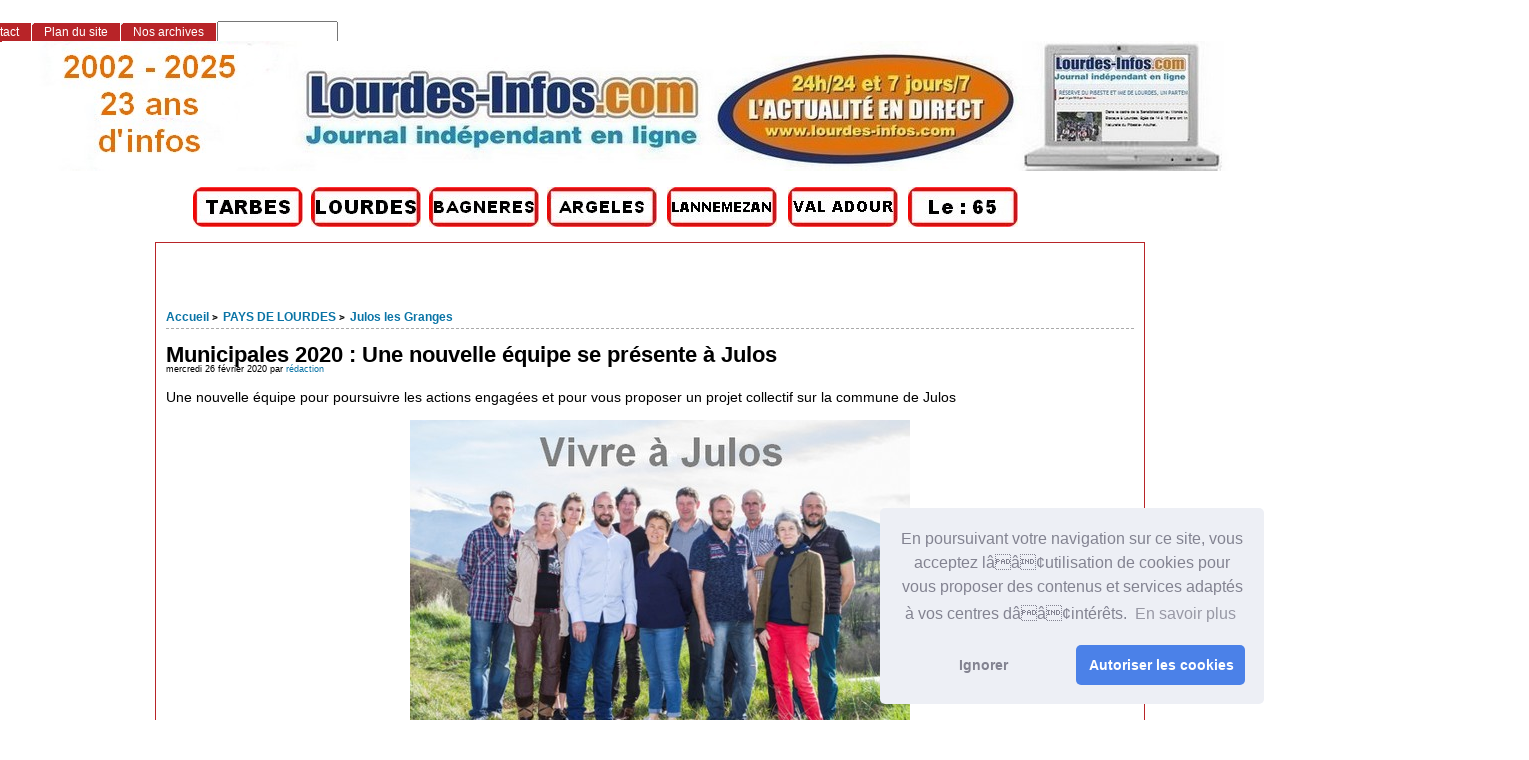

--- FILE ---
content_type: text/html; charset=utf-8
request_url: http://www.lourdes-infos.com/65100lourdes/spip.php?article20596&lang=fr
body_size: 8577
content:
<!DOCTYPE html PUBLIC "-//W3C//DTD XHTML 1.0 Strict//EN"
        "http://www.w3.org/TR/xhtml1/DTD/xhtml1-strict.dtd">
<html xmlns="http://www.w3.org/1999/xhtml" xml:lang="fr" lang="fr" dir="ltr">
<head>
<script async src="https://pagead2.googlesyndication.com/pagead/js/adsbygoogle.js?client=ca-pub-1793763997847718"
     crossorigin="anonymous"></script>
<link rel="stylesheet" type="text/css" href="//cdnjs.cloudflare.com/ajax/libs/cookieconsent2/3.0.3/cookieconsent.min.css" />
<script src="//cdnjs.cloudflare.com/ajax/libs/cookieconsent2/3.0.3/cookieconsent.min.js"></script>
<script>
window.addEventListener("load", function(){
window.cookieconsent.initialise({
  "palette": {
    "popup": {
      "background": "#edeff5",
      "text": "#838391"
    },
    "button": {
      "background": "#4b81e8"
    }
  },
  "theme": "classic",
  "position": "bottom-right",
  "type": "opt-in",
  "content": {
    "message": "En poursuivant votre navigation sur ce site, vous acceptez lââ¢utilisation de cookies pour vous proposer des contenus et services adaptés à vos centres dââ¢intérêts. ",
    "dismiss": "Ignorer",
    "allow": "Autoriser les cookies",
    "link": "En savoir plus"
  }
})});
</script>
	<title>Municipales 2020 : Une nouvelle équipe se présente à Julos - [Les infos de Lourdes et du Pays de Lourdes]</title>
		<!-- META DATA -->
	<meta http-equiv="Content-Type" content="text/html; charset=utf-8" />
	<meta http-equiv="Content-language" content="fr" />
	<meta name="language" content="fr" />
	<meta http-equiv="Content-Style-Type" content="text/css" />
	<meta http-equiv="Content-Script-Type" content="text/javascript" />
	<meta name="generator" content="SPIP 4.4.5" />
	<meta name="robots" content="index,follow" />
	<link rel="schema.DCTERMS"  href="http://purl.org/dc/terms/" />
	<link rel="schema.DC"       href="http://purl.org/dc/elements/1.1/" />

  
	<!-- META pages recapitulatives - META summary pages -->

  <meta name="keywords" content="AGENDA DES SORTIES,L&#039;ACTUALITE DE LOURDES,Nos Partenaires,INFOS PRATIQUES,TECHNOLOGIE,COMMUNIQUES DE PRESSE,LOISIRS,SANTE,SPORTS,ECONOMIE,ETAT CIVIL,PAYS DE LOURDES,INFOS SANCTUAIRES,POLITIQUE,Faits Divers,ENVIRONNEMENT,Vie associative,COURRIER DES LECTEURS,Archives Lourdes-infos,CULTURE" />
  
  <meta name="author" content="rédaction" />
  <!-- META Dublin Core - voir: http://uk.dublincore.org/documents/dcq-html/  -->
  <meta name="DC.title" content="Les infos de Lourdes et du Pays de Lourdes" />
  <meta name="DC.language" scheme="ISO639-1" content="fr" />
  <meta name="DC.identifier" scheme="DCTERMS.URI" content="https://www.lourdes-infos.com/65100lourdes" />
  <meta name="DC.source" scheme="DCTERMS.URI" content="https://www.lourdes-infos.com/65100lourdes" />
  <meta name="DC.creator" content="rédaction" />
  <meta name="DC.subject" content="AGENDA DES SORTIES,L&#039;ACTUALITE DE LOURDES,Nos Partenaires,INFOS PRATIQUES,TECHNOLOGIE,COMMUNIQUES DE PRESSE,LOISIRS,SANTE,SPORTS,ECONOMIE,ETAT CIVIL,PAYS DE LOURDES,INFOS SANCTUAIRES,POLITIQUE,Faits Divers,ENVIRONNEMENT,Vie associative,COURRIER DES LECTEURS,Archives Lourdes-infos,CULTURE" />
  <meta name="DC.date" scheme="ISO8601" content="2026-01-21T11:32:00Z" />



  <link rel="shortcut icon" href="local/cache-gd2/9c/c72516715670f0846f1a950c1baea4.ico?1768905549" type="image/x-icon" />

  <link rel="alternate" type="application/rss+xml" title="Syndiquer tout le site : Les infos de Lourdes et du Pays de Lourdes" href="spip.php?page=backend" />		<link rel='stylesheet' href='local/cache-css/51bf015cdf079deeb27a113e93cdbd31.css?1767346196' type='text/css' />	
	
	
	
	
	
	<link rel="stylesheet" href="https://www.lourdes-infos.com/65100lourdes/squelettes/styles/print.css" type="text/css" media="print" />



<script>
var mediabox_settings={"auto_detect":true,"ns":"box","tt_img":true,"sel_g":"#documents_portfolio a[type='image\/jpeg'],#documents_portfolio a[type='image\/png'],#documents_portfolio a[type='image\/gif']","sel_c":".mediabox","str_ssStart":"Diaporama","str_ssStop":"Arr\u00eater","str_cur":"{current}\/{total}","str_prev":"Pr\u00e9c\u00e9dent","str_next":"Suivant","str_close":"Fermer","str_loading":"Chargement\u2026","str_petc":"Taper \u2019Echap\u2019 pour fermer","str_dialTitDef":"Boite de dialogue","str_dialTitMed":"Affichage d\u2019un media","splash_url":"","lity":{"skin":"_simple-dark","maxWidth":"90%","maxHeight":"90%","minWidth":"800px","minHeight":"","slideshow_speed":"2500","opacite":"0.9","defaultCaptionState":"expanded"}};
</script>
<!-- insert_head_css -->


<script type='text/javascript' src='local/cache-js/8d8b943bdc6e56ad3947f78f79dd2f4f.js?1767346189'></script>










<!-- insert_head -->



<script src="https://www.lourdes-infos.com/65100lourdes/squelettes/js/base.js"  type="text/javascript"></script>

	


<!--[if lte IE 6]>
	<style>
		#menu-rubriques a, #extra a { height: 1em; }
		#menu-rubriques li, #extra li { height: 1em; float: left; clear: both;width: 100%; }
	</style>
<![endif]-->

<!--[if IE]>
	<style>
		body * {zoom:1}
		#menu-principal *,
		#bloc-contenu * {zoom: 0}
		#menu-rubriques li { clear: none;}
	</style>
<![endif]-->	
</head>

<body dir="ltr" class="fr article sect33 
<p>rub33
   
<p>rub111
  
  art20596">
 
  
  
  <div id="page" class="article art20596">
  <!-- *****************************************************************
	Bandeau, titre du site et menu langue
	Header and main menu (top and right) 
    ************************************************************* -->
</p>
<p>  <!-- L'entete du site -->
<div id="entete" class="pas_surlignable">
	<a href="https://www.lourdes-infos.com/65100lourdes" title="Accueil : Les infos de Lourdes et du Pays de Lourdes" class="nom-site"><span>Les infos de Lourdes et du Pays de Lourdes</span></a>


  
</div><!-- entete --></p>
<table width="1198" border="0">
  <tr>
    <td width="186">&nbsp;</td>
    <td width="114"><a href="http://www.tarbes-infos.com"><img src="http://www.pyrenees-infos.com/image html/logotarbes.jpg" alt="Informations Lourdes et Grand Tarbes" width="110" height="40" lowsrc="http://www.pyrenees-infos.com/image html/logolourdes.jpg" /></a>&nbsp;</td>
    <td width="114"><a href="http://www.lourdes-infos.com/65100lourdes"><img src="http://www.pyrenees-infos.com/image html/logolourdes.jpg" alt="Informations Lourdes et Pays de Lourdes" width="110" height="40" lowsrc="http://www.pyrenees-infos.com/image html/logolourdes.jpg" /></a>&nbsp;</td>
    <td width="114"><a href="http://www.bagneres-infos.com"><img src="http://www.pyrenees-infos.com/image html/logobagneres.jpg" alt="Informations Bagnères de Bigorre" width="110" height="40" lowsrc="http://www.infos65.com/image html/logobagneres.jpg" /></a>&nbsp;</td>
    <td width="116"><a href="http://www.argeles-infos.com"><img src="http://www.pyrenees-infos.com/image html/logovallesdesgaves.jpg" alt="Informations Argelès-Gazost Vallées des Gaves" width="110" height="40" lowsrc="http://www.pyrenees-infos.com/image html/logovalleesdesgaves.jpg" /></a>&nbsp;</td>
    <td width="117"><a href="http://www.lannemezan-infos.com"><img src="http://www.pyrenees-infos.com/image html/logolannemezan.jpg" alt="Informations Pays de Lannemezan" width="110" height="40" lowsrc="http://www.pyrenees-infos.com/image html/logolannemezan.jpg" /></a>&nbsp;</td>
    <td width="116"><a href="http://www.val-adour-infos.com"><img src="http://www.pyrenees-infos.com/image html/logovaladour.jpg" alt="Information Pays du Val Adour" width="110" height="40" lowsrc="http://www.pyrenees-infos.com/image html/logovaladour.jpg" /></a>&nbsp;</td>
    <td width="115"><a href="http://www.pyrenees-infos.com"><img src="http://www.pyrenees-infos.com/image html/logohautespyrenees.jpg" alt="Informations Hautes-Pyrénées" width="110" height="40" lowsrc="http://www.infos65.com/image html/logotarbes.jpg" /></a>&nbsp;</td>
    <td width="151">&nbsp;</td>
    <td width="13">&nbsp;</td>
  </tr>
</table>
 <div align="center">
     
      
    </div>
<!-- *****************************************************************
	Contenu principal (centre)
	Main content (center) 
    ************************************************************* -->
<div id="bloc-contenu">
 <!-- *****************************************************************
	tableau 1 
    ************************************************************* -->
  <table width="1363" border="0">
  <tr>
    <td width="28">&nbsp;</td>
    <td width="272">&nbsp;</td>
    <td width="1049">&nbsp;
  </tr>
</table>
 <table width="1363" border="0">
  <tr>
    <td width="9">&nbsp;</td>
    <td width="36">&nbsp;</td>
    <td width="675">&nbsp;
    <td width="625">  </tr>
</table>
<table width="1363" border="0">
  <tr>
    <td width="9">&nbsp;</td>
    <td width="36">&nbsp;</td>
    <td width="675">&nbsp;
    <td width="625">  </tr>
</table>
<div class="article-info-rubrique">
  <h5>
        <a href="https://www.lourdes-infos.com/65100lourdes" title="Accueil : Les infos de Lourdes et du Pays de Lourdes">Accueil</a>
        
            
<b class='separateur'>&gt;</b> 
              <a href="https://www.lourdes-infos.com/65100lourdes/spip.php?rubrique33">PAYS DE LOURDES</a>
            
<b class='separateur'>&gt;</b> 
              <a href="https://www.lourdes-infos.com/65100lourdes/spip.php?rubrique111">Julos les Granges</a>
            
        </h5>

        
        
        <div class="ligne-debut"></div><!-- ligne-debut -->
      </div><!-- article-info-rubrique -->
      
      <div class="cartouche">
			
			
			<h1 class="titre-article">Municipales 2020&nbsp;: Une nouvelle équipe se présente à Julos</h1>
            
      		<div class="detail">
				<span class="date">mercredi 26 février 2020</span> 
				<span class="auteurs">par  <span class="vcard author"><a class="url fn spip_in" href="spip.php?auteur1">rédaction</a></span></span>				
     		 </div><!-- detail -->
				
      </div><!-- cartouche -->


		
		<div class="texte"><p>Une nouvelle équipe pour poursuivre les actions engagées et pour vous proposer un projet collectif sur la commune de Julos</p>
<div class='spip_document_38210 spip_document spip_documents spip_document_image spip_documents_center spip_document_center'>
<figure class="spip_doc_inner">


		<img src='local/cache-vignettes/L500xH332/julos2020-84e6f.jpg?1768995119' width='500' height='332' alt='' />
</figure>
</div>
<p><strong>LISTE &#171;&nbsp;Vivre à Julos&nbsp;&#187;</strong></p>
<p><span class="spip-puce ltr"><b>–</b></span>&nbsp;Eric ABBADIE Artisan (Conseiller sortant)
<br /><span class="spip-puce ltr"><b>–</b></span>&nbsp;Lucie ALVES Conseillère Financière
<br /><span class="spip-puce ltr"><b>–</b></span>&nbsp;Matthieu DEHAUD Agent municipal
<br /><span class="spip-puce ltr"><b>–</b></span>&nbsp;Patrick GUIRAUD Employé à la grotte (Conseiller sortant)
<br /><span class="spip-puce ltr"><b>–</b></span>&nbsp;Eliane HERNANDEZ Retraitée
<br /><span class="spip-puce ltr"><b>–</b></span>&nbsp;Jean-Pierre LERBEY Agriculteur (Conseiller sortant)
<br /><span class="spip-puce ltr"><b>–</b></span>&nbsp;Audric MASSON Artisan
<br /><span class="spip-puce ltr"><b>–</b></span>&nbsp;Régis NAVARRET Agriculteur (Conseiller sortant)
<br /><span class="spip-puce ltr"><b>–</b></span>&nbsp;Hélène SUBRA Consultante en environnement
<br /><span class="spip-puce ltr"><b>–</b></span>&nbsp;Philippe VIGNES Travailleur social (Conseiller sortant)
<br /><span class="spip-puce ltr"><b>–</b></span>&nbsp;Christelle ZORDAN Aide soignante (Conseillère sortante)</p></div>
		
		
		
		<br class="nettoyeur" />


		

		
		
<!-- Derniers articles des auteurs de l'article -->
		
			<div class="ps" id="articles-recents-auteur">
				
			  <h4><a href="spip.php?auteur1" title="rédaction">rédaction</a></h4>	
					
					<h3><em>Articles de cet auteur</em></h3>
					<ul>
						
<li>	
							<a href="spip.php?article32803" title="Le réseau Unapei, dont fait partie l’ADAPEI des Hautes-Pyrénées, partage la conviction que chacun doit pouvoir exercer sa citoyenneté. Pourtant, une grande part des personnes, parce que porteurs de troubles du neurodéveloppement (handicap intellectuel, autisme...), de polyhandicap et de handicap psychique, en sont exclus. 

Accéder au vote, aux activités culturelles, à la santé ou à l’école, se déplacer en autonomie, être aidé et orienté pour accéder aux mêmes services que les autres… Toutes ces activités demeurent compliquées en raison du manque d’accessibilité de l’environnement. 

Afin d’agir et se mobiliser en ce sens, l’ADAPEI des Hautes-Pyrénées a fait le choix d’organiser, à quelques semaines des élections municipales, des mises en situation de vote. 

Objectif : comprendre le déroulement du scrutin, se familiariser avec l’isoloir et l’urne, poser ses questions, et aborder le jour du vote avec plus de confiance. Communiqué">Municipales 2026&nbsp;: A l’ADAPEI des Hautes-Pyrénées, des personnes en situation de handicap se préparent concrètement à voter (Communiqué)</a>
						</li>
							
<li>	
							<a href="spip.php?article32802" title=" Communiqué">Élections municipales et communautaires des 15 et 22 mars 2026&nbsp;: Déclaration de candidature (Communiqué Préfecture)</a>
						</li>
							
<li>	
							<a href="spip.php?article32800" title=" Communiqué">Travaux de renouvellement du réseau d&#8217;eau potable RD03-Chemin de Sainte Bernadette - Chemin du Concat - Bartrès (Communiqué CATLP)</a>
						</li>
							
<li>	
							<a href="spip.php?article32799" title="D&amp;eacute;cid&amp;eacute;ment T. Lavit nous aura tout fait, vous allez recevoir son magazine de propagande &#171; Un hiver &amp;agrave; d&amp;eacute;guster &#187;, ne serait-ce pas plut&amp;ocirc;t &#171; Un hiver &amp;agrave; vomir &#187;. 

Nous pensions avoir tout vu ou tout lu, et bien non, le narcissisme du Maire est &amp;agrave; son paroxysme. Un assemblage de photos dont les prises de vue trahissent la r&amp;eacute;alit&amp;eacute; pour mieux glorifier un mandat lamentable. 

Prenons par exemple cette esplanade de l&amp;rsquo;&amp;eacute;glise, pas de photo (&amp;eacute;videmment) pour voir cette v&amp;eacute;ritable grille de prison qui fait ressortir le sentiment de coupe gorge dans un espace dor&amp;eacute;navant ferm&amp;eacute; et tragiquement sombre. N&amp;rsquo;oublions pas cette fontaine dont les dimensions ne correspondent &amp;agrave; rien dans cet environnement.(...)">Nos lecteurs écrivent&nbsp;: Le sombre hiver de Thierry  Lavit     (J.A.)</a>
						</li>
							
<li>	
							<a href="spip.php?article30911" title=" 

Ce lundi 19 janvier, le Palais des Congrès de Lourdes a vibré au rythme des réalisations de Vera une exposition exceptionnelle, Vera est une artiste peintre et professeur de dessin à Lourdes. Le vernissage a débuté par un discours d’accueil chaleureux de Mme Sylvie Mazurec, adjointe à la culture à la mairie de Lourdes. L’élue a tenu à saluer le courage et la persévérance du couple de réfugié politique Russe, soulignant la fraternité de la cité et l&#039;importance de l&#039;art comme vecteur d&#039;intégration et de partage citoyen. 

Le parcours de Vera et Dima est une leçon de résilience. Accueillir leurs œuvres au Palais des Congrès est une fierté pour notre ville,&quot; a déclaré Mme Mazurec lors de son allocution de bienvenue et démontre que Lourdes est une ville fraternelle car arrivés en France en 2022, Vera et Dima ont trouvé à Lourdes une terre d&#039;asile et d&#039;inspiration. Lourdes n&#039;est pas seulement une cité mariale ; c&#039;est aussi, pour certains, le point de départ d&#039;une nouvelle vie. C&#039;est le cas de ce couple d&#039;artistes russes dont le destin a basculé il y a 3 ans. Contraints de quitter leur pays pour des raisons politiques, ils ont été accueillis en 2022 par le CADA (Centre d&#039;Accueil pour Demandeurs d&#039;Asile) de Lourdes. 

Un binôme soudé par la passion de l’art">De l&#8217;exil à la lumière&nbsp;: l&#8217;art de Vera s&#8217;expose au Palais des Congrès de Lourdes</a>
						</li>
							
						<li><a href="spip.php?auteur1" title="suite">[...]</a></li>
					</ul>
					
				
			</div><!-- notes chapo -->
		

		<!-- Mots cles -->
		
		

		<!-- Forums -->
		
		
	</div><!-- bloc-contenu -->
	
<!-- *****************************************************************
	Menus contextuels (droite)
	Contextual menus (right) 
    ************************************************************* -->
<div id="encart"> 

		<!-- Derniers articles dans la meme rubrique -->
		
			<div class="menu" id="articles_meme_rubrique">
			<h2 class="structure">ARTICLES LES PLUS RECENTS : CLIQUEZ SUR LE TITRE POUR LIRE</h2>
				<a id='pagination_articles_rubrique' class='pagination_ancre'></a>
				<ul>
					<li>
						<a href="https://www.lourdes-infos.com/65100lourdes/spip.php?rubrique111">Dans la même rubrique</a>
						<ul>
							
							<li>
								<a href="https://www.lourdes-infos.com/65100lourdes/spip.php?article19125" title=" 

La commune de Julos a fêté ce dernier week-end la Saint-Pierre, son saint-patron. Les festivités avaient débuté le samedi soir avec un repas organisé par le comité des fêtes présidé par Sébastien Lavoy. Des agapes qui ont réuni 170 convives, dans une ambiance joyeuse et chaleureuse. (...)">Fête de Julos&nbsp;: le maire Georges Castres annonce qu’il ne briguera pas un autre mandat</a>
							</li>
							
							<li>
								<a href="https://www.lourdes-infos.com/65100lourdes/spip.php?article14368" title=" ">Messe de Noël et pastorale à la salle des fêtes de Julos-Les Granges</a>
							</li>
							
							<li>
								<a href="https://www.lourdes-infos.com/65100lourdes/spip.php?article13400" title=" 

Pour ne pas être en concurrence avec d’autres communes, dont Lourdes, le village de Julos a fêté Saint-Pierre, son saint-patron, le week-end dernier. Comme l’a souligné le maire Georges Castres lors de la réception dimanche, c’était une volonté du comité des fêtes qui avait programmé la veille une randonnée VTT organisée par Lourdes VTT. Le soir, un repas avait été servi quelque 200 convives. (SUITE)">Julos a fêté la Saint-Pierre avec des semaines d’avance</a>
							</li>
							
							<li>
								<a href="https://www.lourdes-infos.com/65100lourdes/spip.php?article11687" title="LA 1ERE RONDE DE JULOS LES GRANGES ">LA 1ERE RONDE DE JULOS LES GRANGES</a>
							</li>
							
							<li>
								<a href="https://www.lourdes-infos.com/65100lourdes/spip.php?article9283" title=" 

- L’équipe : 

– Christian CHABANNAT 59 ans, fonctionnaire de police 

– Bernard CAZAUX, 39 ans, agent immobilier 

– Eliane HERNANDEZ, 58 ans, agricultrice 

– Catherine ABBADIE HOURCADE, 57 ans, conseillère commerciale 

– Violette CAUMON, 51 ans, sans profession 

– Pascal HACHET, 49 ans, agent territorial 

– Florent GERBET, 21 ans, sanitaire 

– Michel POUEY, 54ans, agent territorial 

– Vincent REDONDO, 59 ans, agent de sécurité 

– Didier SUHAS, 36 ans, technicien 

– Robert TROY, 62 ans, retraité 

– Programme ci-dessous">Julos les Granges municipale 2014</a>
							</li>
							
							<li>
								<a href="https://www.lourdes-infos.com/65100lourdes/spip.php?article8105" title=" 

Ce samedi 27 juillet 2013, la salle des fêtes de Julos était comble. Cet anniversaire fut surtout l’opportunité d’accueillir les Chorales d’ Oursbelille, du Pays d’Ordizan, de Sarniguet, des Baronnies, et d’Ousse-Bigorre, les groupes de choristes qui se sont succédé et ont donné le meilleur d’eux-mêmes à chaque production pour faire partager leur plaisir de chanter à leur auditoire. Que de bonheur pour tous ! 

– Retrouvez sur le diaporama dans l&#039;article des images de cette soirée.">Les 30 ans de la Chorale de Julos les Granges</a>
							</li>
							
						</ul>
					</li>
				</ul>
				
			</div><!-- menu -->
		

	</div><!-- encart -->
	

<div id="navigation">
    <h2 class="structure">Navigation</h2>

<div class="menu" id="menu-principal">
		<ul>
			<li id="menu-principal-accueil"><a href="https://www.lourdes-infos.com/65100lourdes" title="Accueil : Les infos de Lourdes et du Pays de Lourdes" accesskey="0">Accueil</a></li>

			
			

			<li id="menu-principal-contact"><a href="spip.php?auteur1" title="Contact"  accesskey="7">Contact</a></li>
			
			
			<li id="menu-principal-agenda"><a class="lien" href="spip.php?page=agenda" title="NOTRE AGENDA DES MANIFESTATIONS POUR DES IDEES DE SORTIES"  accesskey="2">NOTRE AGENDA DES MANIFESTATIONS POUR DES IDEES DE SORTIES</a></li>
						

			<li id="menu-principal-plan"><a href="spip.php?page=plan" title="Plan du site" accesskey="3">Plan du site</a></li>

			

			<li id="menu-principal-resume"><a href="spip.php?page=resume" title="Nos archives" accesskey="5">Nos archives</a></li>
			
	
			<li id="menu-principal-recherche">
			<div class="menu" id="menu-recherche">
				<h3 class="structure">Rechercher</h3>
					<ul>
						<li>
					<div class="formulaire_spip formulaire_recherche" id="formulaire_recherche">
<form action="spip.php?page=recherche" method="get"><div class="editer-groupe">
	<input name="page" value="recherche" type="hidden"
>
	
	<label for="recherche">Rechercher :</label>
	<input type="search" class="search text" size="10" name="recherche" id="recherche" accesskey="4" autocapitalize="off" autocorrect="off"
	/><input type="submit" class="btn submit" value="&gt;&gt;" title="Rechercher" />
</div></form>
</div>
			
						</li>			
					</ul>
			</div><!-- menu-recherche -->
			</li>
		</ul>
	</div>

<div class="menu" id="menu-rubriques">






   
        
   
        
   







	
    
	<h3 class="structure">Rubriques</h3>
	<ul>
        
        
		
	</ul>
 

 <li>
        	<div style="width:250px;"><table width="250" border="0">
  <tr>
    <td>&nbsp;</td>
  </tr>
  <tr>
    <td>&nbsp;</td>
  </tr>
   <tr>
    <td>&nbsp;</td>
  </tr>
  <tr>
    <td><!-- Breves -->&nbsp;</td>
  </tr>
  <tr>
    <td>&nbsp;</td>
  </tr>
  <tr>
    <td>&nbsp;</td>
  </tr>
  <tr>
    <td>&nbsp;</td>
  </tr>
  <tr>
    <td>&nbsp;</td>
  </tr>
  <tr>
    <td>&nbsp;</td>
  </tr>
  <tr>
    <td>&nbsp;</td>
  </tr>
  <tr>
    <td>&nbsp;</td>
  </tr>
  <tr>
    <td>&nbsp;</td>
  </tr>
  <tr>
    <td>&nbsp;</td>
  </tr>
  <tr>
    <td>&nbsp; </td>
  </tr>
  
  <tr>
    <td>&nbsp;</td>
  </tr>
  <tr>
    <td>&nbsp;</td>
  </tr>
  <tr>
    <td>&nbsp;</td>
  </tr>
  
  <tr>
    <td>&nbsp;</td>
  </tr>
  
  <tr>
   <td>&nbsp;</td>
</table>

<div align="center">
  <!--Attention si vous mettez une image ou un bloc, faites en sorte qu'il fasse 150px de large-->
  
  
</div></div>
        </li>
</div>

</div>

</div><!-- page -->

</body>
</html>


--- FILE ---
content_type: text/html; charset=utf-8
request_url: https://www.google.com/recaptcha/api2/aframe
body_size: 267
content:
<!DOCTYPE HTML><html><head><meta http-equiv="content-type" content="text/html; charset=UTF-8"></head><body><script nonce="wluKStpQPHsknF5OX-mqTw">/** Anti-fraud and anti-abuse applications only. See google.com/recaptcha */ try{var clients={'sodar':'https://pagead2.googlesyndication.com/pagead/sodar?'};window.addEventListener("message",function(a){try{if(a.source===window.parent){var b=JSON.parse(a.data);var c=clients[b['id']];if(c){var d=document.createElement('img');d.src=c+b['params']+'&rc='+(localStorage.getItem("rc::a")?sessionStorage.getItem("rc::b"):"");window.document.body.appendChild(d);sessionStorage.setItem("rc::e",parseInt(sessionStorage.getItem("rc::e")||0)+1);localStorage.setItem("rc::h",'1768995123936');}}}catch(b){}});window.parent.postMessage("_grecaptcha_ready", "*");}catch(b){}</script></body></html>